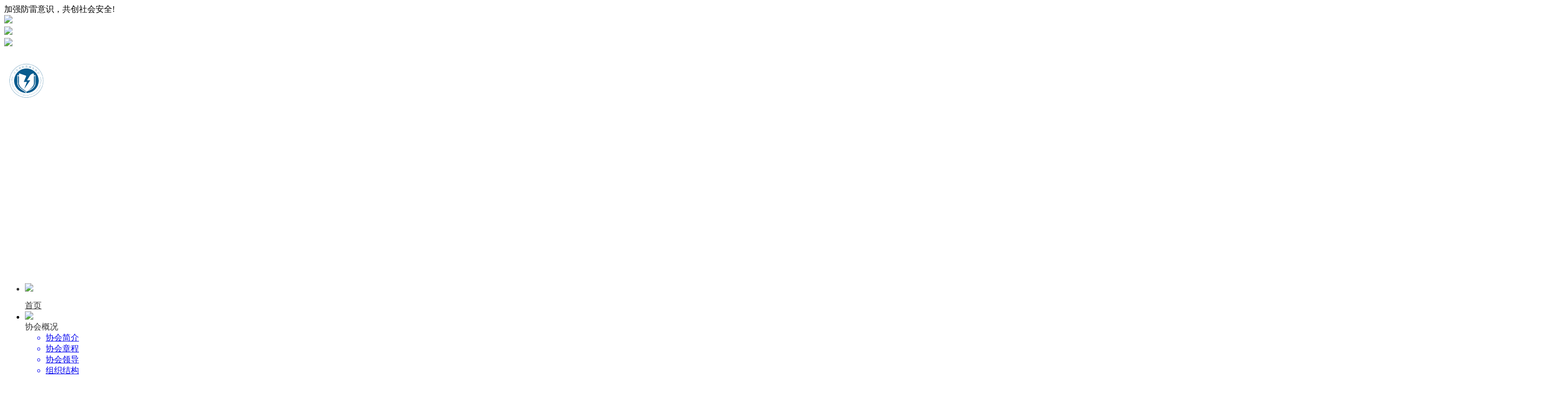

--- FILE ---
content_type: text/html; charset=utf-8
request_url: http://www.flxh.org.cn/news/587.html
body_size: 6455
content:
   <!DOCTYPE html>
<html lang="en">

<head>
    <meta charset="UTF-8">
    <meta name="viewport" content="width=device-width, initial-scale=1.0">
    <meta name="keywords" content="" />
    <meta name="description" content="新闻中心_通知公告_关于开展2023年度江苏省防雷减灾协会雷电灾害重大服务奖评审工作的通知_江苏省防雷减灾协会业务：制定防雷行业发展规划，拓展防雷减灾专业市场；建立行业自律公约、道德准则，开展信用评价工作；开展防雷减灾学术研究与交流，参与技术标准制定、推行；组织业务技术培训，学术交流，协调会员之间、会员与政府之间、会员与消费者之间涉及经营活动的争议及其他相关事宜；承接政府授权或委托，组织专业资质评审，开展防雷服务质量监管等。" />
    <title>
        新闻中心_通知公告_关于开展2023年度江苏省防雷减灾协会雷电灾害重大服务奖评审工作的通知_防雷减灾,江苏省防雷减灾协会【官网】    </title>
    <link rel="icon" href="http://www.flxh.org.cn/home/default/img/favicon.ico" type="image/x-icon">
    <link rel="stylesheet" type="text/css" href="http://www.flxh.org.cn/home/default/css/common.css">
    <link rel="stylesheet" type="text/css" href="http://www.flxh.org.cn/home/default/css/inner.css">
</head>

<body>
    <div class="headTop">
  <div class="dateSearch">
    <div class="dateAndSearch">
      <div class="dateTemp">
        <span class="date1">加强防雷意识，共创社会安全!</span>
      </div>
      <div>
        <div class="login">

          <a href="http://flxh.tjzb.ahcfwl.com/" style="color: #fff;">
            <img class="loginImg" src="http://www.flxh.org.cn/home/default/img/icon_head_sign.png">个人登录
          </a>
        </div>
        <div class="sign">
          <a href="http://flxh.tjzb.ahcfwl.com/" style="color: #fff;">
            <img class="loginImg" src="http://www.flxh.org.cn/home/default/img/icon_head_sign.png">企业登录
          </a>
        </div>
        <div class="check">
          <a href="http://www.flxh.org.cn/sousuo/" style="color: #fff;">
            <img class="loginImg" src="http://www.flxh.org.cn/home/default/img/icon_head_search.png">证书查询
          </a>
        </div>
<!--        <div class="check">-->
<!--          <a href="http://flxh.tjzb.ahcfwl.com/cfwl_system.php/login/index.html" style="color: #fff;">-->
<!--            <img class="loginImg" src="http://www.flxh.org.cn/home/default/img/icon_head_admin.png">管理员后台-->
<!--          </a>-->
<!--        </div>-->
      </div>
    </div>
  </div>
  <div class="webSiteIntroduce">
    <div class="introduceDetail">
      <p><img src="/data/upload/image/20241221/1734760576808885.png" class="webSiteIcon" title="1734760576808885.png" alt="logo.png"/></p>        <div id="marquee"><img src="/data/upload/image/20250305/1741156693266347.png" class="introduceRight" title="1741156693266347.png" alt="111.png"/></div>    </div>
  </div>






  <div class="bottomNavBack">
    <div class="bottomNav">
      <div class="navBack">
        <ul class="navUl">
          <a href="http://www.flxh.org.cn/" style="color: #333;">
            <li class="navLi">
              <img class="navLiImg" src="http://www.flxh.org.cn/home/default/img/icon_nav_sy.png">
              <div class="navLi-title" style="margin-top: 13px;">首页</div>
            </li>
          </a>
          <a style="color: #333;">
            <li class="navLi">
              <img class="navLiImg" src="http://www.flxh.org.cn/home/default/img/icon_nav_xhgk.png">
              <div class="navLi-title">协会概况</div>
              <ul class="hoverBackUl">
                <a href="http://www.flxh.org.cn/about_gsgkxun/gsjjfjb.html">
                  <li>协会简介</li>
                </a>
                <a href="http://www.flxh.org.cn/about_gsgkxun/hyzq4yv.html">
                  <li>协会章程</li>
                </a>
                <a href="http://www.flxh.org.cn/about_gsgkxun/xygfkua.html">
                  <li>协会领导</li>
                </a>
                <a href="http://www.flxh.org.cn/about_gsgkxun/zzjgk5j.html">
                  <li>组织结构</li>
                </a>
                <a href="http://www.flxh.org.cn/about_gsgkxun/fzlcagp.html">
                  <li>发展历程</li>
                </a>
                <a href="http://www.flxh.org.cn/about_gsgkxun/lxwmyc3.html">
                  <li>联系我们</li>
                </a>
              </ul>
            </li>
          </a>
          <a href="http://www.flxh.org.cn/news/djgzury/" style="color: #333;">
            <li class="navLi">
              <img class="navLiImg" src="http://www.flxh.org.cn/home/default/img/icon_nav_djgz.png">
              <div class="navLi-title" style="margin-top: 13px;">党建工作</div>
            </li>
          </a>
          <a href="http://www.flxh.org.cn/news/xwdtc7v/" style="color: #333;">
            <li class="navLi">
              <img class="navLiImg" src="http://www.flxh.org.cn/home/default/img/icon_nav_xwzx.png">
              <div class="navLi-title" style="margin-top: 13px;">新闻资讯</div>
            </li>
          </a>
          <a href="http://www.flxh.org.cn/news/tzggh94/" style="color: #333;">
            <li class="navLi">
              <img class="navLiImg" src="http://www.flxh.org.cn/home/default/img/icon_nav_tzgg.png">
              <div class="navLi-title" style="margin-top: 13px;">通知公告</div>
            </li>
          </a>
          <a style="color: #333;">
            <li class="navLi">
              <img class="navLiImg" src="http://www.flxh.org.cn/home/default/img/icon_nav_ywgz.png">
              <div class="navLi-title">业务工作</div>
              <ul class="hoverBackUl">
                <a href="http://www.flxh.org.cn/products/csjldctq/">
                  <li>长三角联动</li>
                </a>
                <a href="http://www.flxh.org.cn/products/kjjlm1t/">
                  <li>科技奖励</li>
                </a>
                <a href="http://www.flxh.org.cn/products/ttbzfov/">
                  <li>团体标准</li>
                </a>
                <a href="http://www.flxh.org.cn/products/nlpjtwo/">
                  <li>能力评价</li>
                </a>
                <a href="http://www.flxh.org.cn/products/xypjwtb/">
                  <li>信用评价</li>
                </a>
                <a href="http://www.flxh.org.cn/products/pxkpla8/">
                  <li>培训科普</li>
                </a>
                <a href="http://www.flxh.org.cn/products/zxfwv1e/">
                  <li>咨询服务</li>
                </a>
                <a href="http://www.flxh.org.cn/products/cbkwk3f/">
                  <li>出版刊物</li>
                </a>
              </ul>
            </li>
          </a>
          <a style="color: #333;">
            <li class="navLi">
              <img class="navLiImg" src="http://www.flxh.org.cn/home/default/img/icon_nav_cxfw.png">
              <div class="navLi-title">查询服务</div>
              <ul class="hoverBackUl">
              <a href="http://www.flxh.org.cn/project/xyzlnke/">
                  <li>行业自律</li>
                </a>
                <a href="http://www.flxh.org.cn/project/nlpjmlgbl/">
                  <li>能力评价目录</li>
                </a>
                <a href="http://www.flxh.org.cn/project/ttbzmldvi/">
                  <li>团体标准目录</li>
                </a>
                <a href="http://www.flxh.org.cn/project/kjjmleco/">
                  <li>科技奖目录</li>
                </a>
                <a href="http://www.flxh.org.cn/project/yxhydwmluwz/">
                  <li>优秀会员单位目录</li>
                </a>
                <a href="http://www.flxh.org.cn/project/zdfwjml3ev/">
                  <li>重大服务奖目录</li>
                </a>
                <a href="http://www.flxh.org.cn/project/xypjmlq4b/">
                  <li>信用评价目录</li>
                </a>
                <a href="http://www.flxh.org.cn/project/zcbzml4lw/">
                  <li>政策标准目录</li>
                </a>
              </ul>
            </li>
          </a>
          <a style="color: #333;">
            <li class="navLi">
              <img class="navLiImg" src="http://www.flxh.org.cn/home/default/img/icon_nav_fzjg.png">
              <div class="navLi-title">分支机构</div>
              <ul class="hoverBackUl">
                <a href="http://www.flxh.org.cn/about_fzjg45b/bzhgzwyheno.html">
                  <li>标准化工作委员会</li>
                </a>
                <a href="http://www.flxh.org.cn/about_fzjg45b/jlgzwyhixc.html">
                  <li>奖励工作委员会</li>
                </a>
                <a href="http://www.flxh.org.cn/about_fzjg45b/zhgzwyhm98.html">
                  <li>综合工作委员会</li>
                </a>
              </ul>
            </li>
          </a>
          <a style="color: #333;">
            <li class="navLi">
              <img class="navLiImg" src="http://www.flxh.org.cn/home/default/img/icon_nav_hyfc.png">
              <div class="navLi-title">会员风采</div>
              <ul class="hoverBackUl">
                <a href="http://www.flxh.org.cn/case/hydtq3i/">
                  <li>会员动态</li>
                </a>
                <a href="http://www.flxh.org.cn/case/hydwaak/">
                  <li>会员单位</li>
                </a>
                <a href="http://www.flxh.org.cn/case/hyqy4fe/">
                  <li>会员权益</li>
                </a>
              </ul>
            </li>
          </a>
        </ul>
      </div>
    </div>
  </div>

</div>
<div id="ss_headWrap">
  <div id="ss_head">
    <!-- logo -->
    <div id="ss_logo">
      <p><img src="/data/upload/image/20241221/1734792861720785.png" title="1734792861720785.png" alt="logo黑.png"/></p>    </div>

    <!-- 小屏导航按钮 -->
    <div id="ss_navbar">
      <svg t="1734792525740" class="icon" viewBox="0 0 1024 1024" version="1.1" xmlns="http://www.w3.org/2000/svg"
        p-id="4270" width="20" height="20">
        <path
          d="M66.488889 211.781818h891.022222c28.198788 0 50.980202-22.238384 50.980202-49.648485 0-27.397172-22.768485-49.648485-50.980202-49.648485H66.488889C38.341818 112.484848 15.508687 134.723232 15.508687 162.133333s22.833131 49.648485 50.980202 49.648485z m891.009293 248.242424H66.488889C38.277172 460.024242 15.508687 482.262626 15.508687 509.672727s22.768485 49.648485 50.980202 49.648485h891.022222c28.198788 0 50.980202-22.238384 50.980202-49.648485-0.012929-27.410101-22.923636-49.648485-50.993131-49.648485z m0 351.63798H66.488889c-28.134141 0-50.980202 22.238384-50.980202 49.648485s22.833131 49.648485 50.980202 49.648485h891.022222c28.198788 0 50.980202-22.238384 50.980202-49.648485-0.012929-27.397172-22.781414-49.648485-50.993131-49.648485z m0 0"
          p-id="4271"></path>
      </svg>
    </div>
  </div>

  <ul class="navbar-menu" id="navbarMenu">
    <li><a href="http://www.flxh.org.cn/">首页</a></li>
    <li><a href="http://www.flxh.org.cn/about_gsgkxun/">协会概况</a></li>
    <li><a href="http://www.flxh.org.cn/news/djgzury/">党建工作</a></li>
    <li><a href="http://www.flxh.org.cn/news/xwdtc7v/">新闻资讯</a></li>
    <li><a href="http://www.flxh.org.cn/news/tzggh94/">通知公告</a></li>
    <li><a href="http://www.flxh.org.cn/products/">业务工作</a></li>
    <li><a href="http://www.flxh.org.cn/project/">查询服务</a></li>
    <li><a href="http://www.flxh.org.cn/about_fzjg45b/">分支机构</a></li>
    <li><a href="http://www.flxh.org.cn/case/">会员风采</a></li>
  </ul>
</div>
<div class="beside">
  <div class="beside-item"><a href="http://flxh.tjzb.ahcfwl.com/">个人登录</a></div>
  <div class="beside-item"><a href="http://flxh.tjzb.ahcfwl.com/">企业登录</a></div>
  <div class="beside-item"><a href="http://www.flxh.org.cn/sousuo/">个人证书查询</a></div>
<!--  <div class="beside-item"><a href="http://flxh.tjzb.ahcfwl.com/cfwl_system.php/login/index.html">管理员后台</a></div>-->
</div>

<style>
  @media screen and (min-width:769px) {
    .headTop {
      display: block;
    }

    #ss_headWrap,
    .beside {
      display: none;
    }
  }

  @media screen and (max-width:768px) {
    .beside {
      position: fixed;
      right: 0;
      top: 200px;
      z-index: 998;
      width: 100px;
    }

    .beside-item {
      width: 100%;
      height: 30px;
      background-color: #3468CD;
      line-height: 30px;
      text-align: center;
    }

    .beside-item a {
      font-size: 12px;
      color: #fff;
    }

    .beside-item:hover {
      background-color: #3BADFF;
    }

    .headTop {
      display: none;
    }

    #ss_headWrap,
    .beside {
      display: block;
    }

    ul,
    li {
      list-style-type: none;
    }

    a {
      text-decoration: none;
      font-size: 18px;
      color: #333;
    }

    #ss_headWrap {
      width: 100%;
      height: 70px;
      position: fixed;
      top: 0;
      z-index: 999;
    }

    /* logo+按钮部分 */
    #ss_head {
      width: 100%;
      height: 70px;
      background-color: #fff;
      /* 背景必须给他加，因为层级高 */
      border-bottom: 1px solid #ddd;
      position: relative;
      /* ul菜单动画需要 */
    }

    #ss_logo {
      height: 60px;
      float: left;
      position: relative;
      top: 7px;
      left: 15px;
    }

    #ss_logo img {
      height: 60px;
      cursor: pointer;
    }

    #ss_navbar {
      width: 30px;
      float: right;
      position: relative;
      top: 50%;
      transform: translateY(-50%);
      right: 15px;
    }

    #ss_navbar>img {
      width: 100%;
      cursor: pointer;
      transition: 0.3s transform;
    }

    /* 菜单ul部分 */
    .show {
      height: auto;
    }

    .navbar-menu {
      list-style-type: none;
      padding: 0;
      margin: 0;
      width: 100%;
      height: 0;
      /* 隐藏需要 */
      background-color: #fff;
      border-bottom: 1px solid #ddd;
      overflow: hidden;
      transition: height 0.3s ease;
    }

    .navbar-menu>li {
      height: 50px;
      line-height: 50px;
    }

    .navbar-menu>li>a {
      padding-left: 20px;
    }

    .dropdown-menu {
      width: 100%;
      display: none;
      background-color: #fff;
      /*position: relative;
  z-index: 99;  必须比li高一级
  left: 0;
  top: 0; */
    }

    .dropdown-menu li {
      padding-left: 40px;
      height: 40px;
    }

    .dropdown-menu li a {
      font-size: 16px;
    }

    .navbar-menu>li:hover>.dropdown-menu {
      display: block;
      animation: slideIn 0.2s ease-out;
    }


    /* 下滑显示 */
    @keyframes fadeIn {
      0% {
        opacity: 1;
        top: 0%;
      }

      10% {
        opacity: 1;
        top: 10%;
      }

      20% {
        opacity: 1;
        top: 20%;
      }

      30% {
        opacity: 1;
        top: 30%;
      }

      40% {
        opacity: 1;
        top: 40%;
      }

      50% {
        opacity: 1;
        top: 50%;
      }

      60% {
        opacity: 1;
        top: 60%;
      }

      70% {
        opacity: 1;
        top: 70%;
      }

      80% {
        opacity: 1;
        top: 80%;
      }

      90% {
        opacity: 1;
        top: 90%;
      }

      100% {
        opacity: 1;
        top: 100%;
      }
    }

    @keyframes slideIn {
      from {
        opacity: 0;
        transform: translateX(-10px);
      }

      to {
        opacity: 1;
        transform: translateX(0);
      }
    }
  }
</style>

<script>
  // 1.点击按钮显示/隐藏菜单+动画过渡
  document.addEventListener('DOMContentLoaded', function () {
    var toggleButton = document.getElementById('ss_navbar');
    var menu = document.getElementById('navbarMenu');

    toggleButton.addEventListener('click', function () {
      if (menu.classList.contains('show')) {
        // 隐藏menu
        menu.style.height = '0';
        setTimeout(function () {
          menu.classList.remove('show');
        }, 300); // Match the transition duration
      } else {
        menu.classList.add('show');
        menu.style.height = menu.scrollHeight + 'px'; // Auto height
      }
    });
  });

  // 2.动态改变整个menu菜单的高度
  document.addEventListener('DOMContentLoaded', function () {
    var menu = document.getElementById('navbarMenu'); // 整个一级ul菜单
    var initHeight = menu.scrollHeight; // 初始一级ul菜单高度
    var allLi = document.querySelectorAll('.has-dropdown'); // 带二级导航的li

    // 遍历所有带二级导航的li元素
    allLi.forEach(function (element) {
      // 获取其对应的ul
      var secondUl = element.querySelector('.dropdown-menu');

      // 先将元素显示出来，获取其高度(去掉px单位)，然后再次隐藏元素
      secondUl.style.display = 'block';
      var liHeight = parseFloat(getComputedStyle(secondUl.querySelector('li')).height); // 存储二级li的高度
      secondUl.style.display = 'none';

      // 当鼠标移入li时，给其动态添加下边距+重新计算整个menu高度
      element.addEventListener('mouseenter', function (event) {
        // 移入重置状态，显示
        secondUl.style.display = 'block';

        // 获取元素
        var currentLi = event.currentTarget; // 获取触发事件的li元素
        var secondLi_number = secondUl.querySelectorAll('li').length; // 所有二级li的个数

        // 修改边距和高度
        currentLi.style.marginBottom = secondLi_number * liHeight + 'px';
        menu.style.height = menu.scrollHeight + 'px';
      });

      // 当鼠标移出li时，还原li的下边距+还原整个menu初始高度
      element.addEventListener('mouseleave', function (event) {
        // 移出重置状态，隐藏
        secondUl.style.display = 'none';

        // 获取元素
        var currentLi = event.currentTarget; // 获取触发事件的元素

        // 修改边距和高度
        currentLi.style.marginBottom = '0px';
        menu.style.height = initHeight + 'px';
      });

    });
  });



  // 3.移入按钮动画
  document.addEventListener('DOMContentLoaded', function () {
    var imgElement = document.querySelector('#ss_navbar>img');

    // 当鼠标移入时
    imgElement.addEventListener('mouseenter', function () {
      this.style.transform = 'translateX(-5px)';
    });

    // 当鼠标移出时
    imgElement.addEventListener('mouseleave', function () {
      this.style.transform = 'translateX(0)';
    });
  });
</script>

    <div class="contentBody">
        <div class="firstBody">
            <div class="navigationBack">
                <div class="navigation">
                    <img src="http://www.flxh.org.cn/home/default/img/navIcon.png" class="navIcon">
                    <span class="navigationStr">您当前的位置：<div class="navNext">网站首页＞</div>
                        <div class="navNext"><a href='http://www.flxh.org.cn/news/tzggh94/'>通知公告</a>＞</div>
                        <div class="navNext">关于开展2023年度...</div>
                    </span>
                </div>
            </div>
            <div class="sectionFirst">
                <div class="leftDirectory">
                    <div class="directioryTop">
                        <div class="titleIcon"></div>
                        <div class="titleStr">新闻中心</div>
                    </div>
                    <ul class="directoryUl">
                        <li>
                                <span class="directoryStr">
                                    <a href="http://www.flxh.org.cn/news/djgzury/">党建工作</a>
                                </span>
                                <div class="rightIcon"></div>
                            </li><li>
                                <span class="directoryStr">
                                    <a href="http://www.flxh.org.cn/news/xwdtc7v/">新闻动态</a>
                                </span>
                                <div class="rightIcon"></div>
                            </li><li>
                                <span class="directoryStr">
                                    <a href="http://www.flxh.org.cn/news/tzggh94/">通知公告</a>
                                </span>
                                <div class="rightIcon"></div>
                            </li>                    </ul>
                </div>
                <div class="rightContent">
                    <div class="contentTitle">
                        <span>关于开展2023年度江苏省防雷减灾协会雷电灾害重大服务奖评审工作的通知</span>
                    </div>
                    <div id="map"></div>
                    <div class="xhjj">
                        <div class="contentStr">
                            <p><img src="/data/upload/image/20230901/1693535480212122.png" style="" title="1693535480212122.png"/></p><p><img src="/data/upload/image/20230901/1693535484560541.png" style="" title="1693535484560541.png"/></p><p style="line-height: 16px;"><img style="vertical-align: middle; margin-right: 2px;" src="http://www.flxh.org.cn/data/ueditor/dialogs/attachment/fileTypeImages/icon_doc.gif"/><a style="font-size:12px; color:#0066cc;" href="/data/upload/file/20230901/1693535665932536.doc" title="附件：1.雷电灾害重大服务奖评选办法.doc">附件：1.雷电灾害重大服务奖评选办法.doc</a></p><p style="line-height: 16px;"><img style="vertical-align: middle; margin-right: 2px;" src="http://www.flxh.org.cn/data/ueditor/dialogs/attachment/fileTypeImages/icon_doc.gif"/><a style="font-size:12px; color:#0066cc;" href="/data/upload/file/20230901/1693535673600856.doc" title="附件：2.雷电灾害重大服务先进集体申报表.doc">附件：2.雷电灾害重大服务先进集体申报表.doc</a></p><p style="line-height: 16px;"><img style="vertical-align: middle; margin-right: 2px;" src="http://www.flxh.org.cn/data/ueditor/dialogs/attachment/fileTypeImages/icon_doc.gif"/><a style="font-size:12px; color:#0066cc;" href="/data/upload/file/20230901/1693535682668391.doc" title="附件：3.雷电灾害重大服务先进个人申报表.doc">附件：3.雷电灾害重大服务先进个人申报表.doc</a></p><p style="line-height: 16px;"><img style="vertical-align: middle; margin-right: 2px;" src="http://www.flxh.org.cn/data/ueditor/dialogs/attachment/fileTypeImages/icon_pdf.gif"/><a style="font-size:12px; color:#0066cc;" href="/data/upload/file/20230901/1693535694888275.pdf" title="2023年21号文.pdf">2023年21号文.pdf</a></p><p><br/></p>                        </div>
                    </div>
                </div>
            </div>
        </div>
    </div>

    <!--<div class="footer">-->
<!--    <span class="beiWord">江苏省防雷减灾协会版权所有</span>-->
<!--    <span class="beiWord"><a href="https://beian.miit.gov.cn/" target="_blank">苏ICP备16045515号-2</a></span>-->
<!--</div>-->

<div class="footerBack">
    <div class="yunBack"></div>
    <div class="footer">
        <div class="footerContent">
            <span class="footerTitle">友情链接</span>
            <div class="footerDetail">
                <a href="https://www.cma.gov.cn/"><span class="friendLink">中国气象局</span></a>
                <a href="http://js.cma.gov.cn/"><span class="friendLink">江苏省气象局</span></a>
                <a href="https://www.jsms1949.org/"><span class="friendLink">江苏省气象学会</span></a>
                <a href="http://js.cma.gov.cn/dsjwz/njs/"><span class="friendLink">南京市气象局</span></a>
                <a href="http://www.wxfljz.cn/"><span class="friendLink">无锡市防雷中心</span></a>
                <a href="https://www.qgfljg.cn/"><span class="friendLink">全国防雷减灾综合管理服务平台</span></a>
                <a href="https://www.ttbz.org.cn/"><span class="friendLink">全国团体标准信息服务平台</span></a>
                <a href="http://scjgj.jiangsu.gov.cn/"><span class="friendLink">江苏省市场监督管理局</span></a>
                <a href="http://mzt.jiangsu.gov.cn/"><span class="friendLink">江苏省民政厅</span></a>
            </div>
            <span class="beiWord">江苏省防雷减灾协会版权所有      <a href="https://beian.miit.gov.cn/" target="_blank">苏ICP备16045515号-2</a></span>
        </div>
    </div>
</div>

</body>
</html>